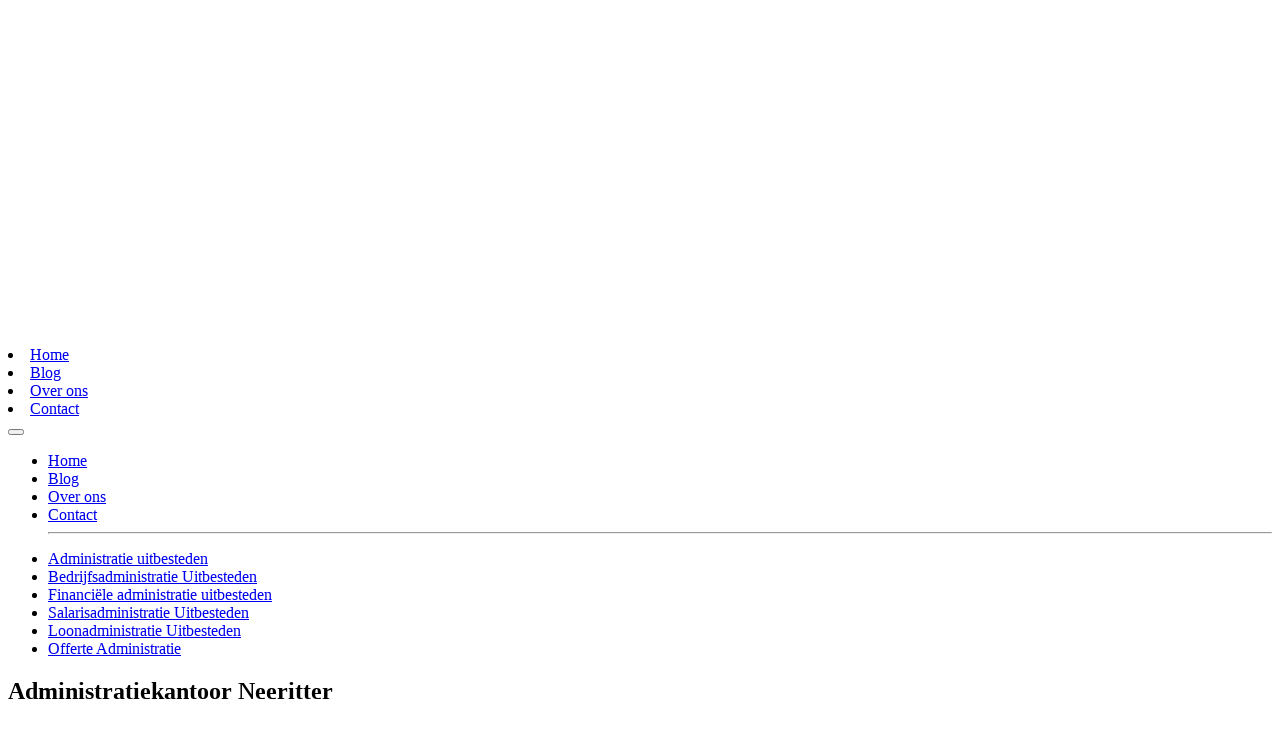

--- FILE ---
content_type: text/plain
request_url: https://www.google-analytics.com/j/collect?v=1&_v=j102&a=1773525212&t=pageview&_s=1&dl=https%3A%2F%2Fadministratiekaart.nl%2Fplaats%2Fadministratiekantoor-neeritter%2F&ul=en-us%40posix&dt=Beste%20Administratiekantoor%20Neeritter%20vergelijken%20(snel)&sr=1280x720&vp=1280x720&_u=YEBAAEABAAAAACAAI~&jid=1168494180&gjid=282149753&cid=292034290.1768010533&tid=UA-125948065-4&_gid=374901736.1768010533&_r=1&_slc=1&gtm=45He6171n81KXG62PVza200&gcd=13l3l3l3l1l1&dma=0&tag_exp=102015666~103116026~103200004~104527907~104528500~104684208~104684211~105391252~115938466~115938468~116514482&z=742774099
body_size: -452
content:
2,cG-BS5GB92SGC